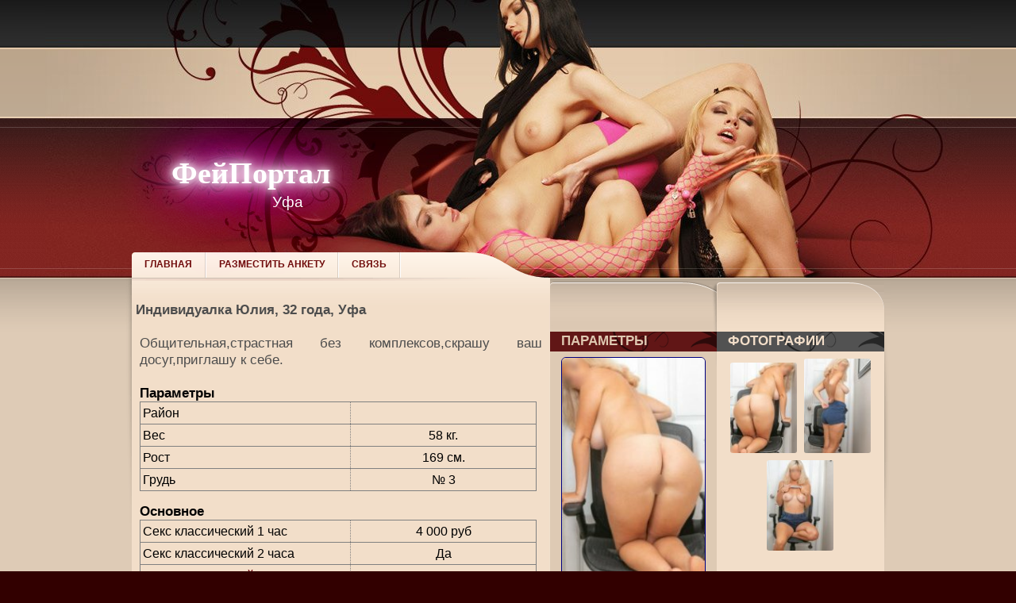

--- FILE ---
content_type: text/html; charset=UTF-8
request_url: https://www.feiportal-ufa.xyz/anketa---isid---Yuliya.html
body_size: 10783
content:
<!DOCTYPE html PUBLIC "-//W3C//DTD XHTML 1.0 Transitional//EN"
    "http://www.w3.org/TR/xhtml1/DTD/xhtml1-transitional.dtd">
<html lang="ru">
<head>
    <title>Юлия - Фейпортал Уфа</title>
    <meta name="description" content="Анкета девушки Юлия, размещенной на Фейпортале города Уфы">
    <meta http-equiv="Content-Type" content="text/html; charset=utf-8"/>
    <link rel="shortcut icon" type="image/x-icon" href="/favicon.ico"/>
    <link rel="alternate" href="https://m.feiportal-ufa.xyz/anketa---isid---Yuliya.html" />
    <link rel="canonical" href="https://www.feiportal-ufa.xyz/anketa---isid---Yuliya.html" />
    <style type="text/css">html, body, div, ul, li, h1, h2, h3 {   margin: 0;   padding: 0 } h1, h2, h3, caption, table {   font-size: 1em;   font-style: normal;   font-weight: normal } h1, h2, h3 {   font-family: Tahoma, Arial, Verdana, sans-serif;   margin: 0 0 0.2em 0;   line-height: 1.1em } h1 {   font-size: 12px;   font-weight: bold } h2 {   font-size: 12px;   font-weight: bold;   line-height: 18px } h3 {   font-size: 1em;   font-weight: bold;   line-height: 16px } a {   color: #761218;   text-decoration: underline;   outline: none } a:hover {   color: #9E0612;   text-decoration: underline; } body {   color: #4D4D4D;   background-color: #FFFFFF;   font-family: Tahoma, Arial, Verdana, sans-serif;   font-size: 17px;   font-style: normal;   font-weight: normal;   line-height: 21px } .pagebg {   padding: 0;   margin: 0;   background-color: #320000 } .wwide {   width: 100%;   height: auto;   text-align: center;   min-width: 948px } .wrapper {   margin: auto;   width: 948px;   text-align: left } .clr {   clear: both } img {   border: 0 none } hr {   border: 0 none;   border-top: 1px solid #cab8a4;   height: 1px } .toptool, .toptoolinn {   height: 60px } .toptool {   background: #242424 url("/web/pagebg.png") repeat-x 0 0;   overflow: hidden } .toptoolinn {   background: url("/web/theader.jpg") no-repeat 50% 0 } .midtool, .midtoolinn {   height: 89px } .midtool {   background: #d5bca1 url("/web/pagebg.png") repeat-x 0 -60px;   overflow: hidden } .midtoolinn {   background: url("/web/theader.jpg") no-repeat 50% -60px } .theader, .theaderinn {   height: 201px } .theader {   background: #74211e url("/web/pagebg.png") repeat-x 0 -149px;   overflow: hidden } .theaderinn {   background: url("/web/theader.jpg") no-repeat 50% -149px } .topheader {   height: 169px;   position: relative } .menutop {   height: 32px;   overflow: hidden;   font-size: 12px } .toppage {   background: #decbb6 url("/web/pagebg.png") repeat-x 0 -350px } .shwpage {   background: url("/web/pageshw.png") no-repeat 50% 0 } #mainbody {   width: 100%;   background: #f7f6f6 url("/web/mbmid.png") repeat-y 0 0 } .mbtop {   width: 100%;   background: url("/web/mbtop.png") no-repeat 0 0 } .container, .leftside, .rightside, .bbox {   overflow: hidden } .leftside {   float: left;   width: 210px } .rightside {   float: right;   width: 211px } .td-for-content {   width: 788px } .bbox {   float: right;   width: 421px;   overflow: hidden } .container {   padding-bottom: 10px } .footpic, .footpic .wrapper {   height: 63px } .footpic {   background: #090806 url("/web/footbg.png") repeat-x 0 0 } .footpic .wrapper {   background: url("/web/footgirl.jpg") no-repeat 50% 0 } .footline, .footline .wrapper {   height: 59px } .footline {   overflow: hidden;   background: #090806 url("/web/footbg.png") repeat-x 0 -63px } .footline .wrapper {   background: url("/web/footerdecor.png") no-repeat 50% 0 } .footer, .footer .wrapper {   height: 95px } .footer {   overflow: hidden;   background: url("/web/footbg.png") repeat-x 0 -122px } .footer .wrapper {   position: relative;   background: url("/web/footerdecor.png") no-repeat 50% -59px } .finform {   padding-top: 10px;   color: #b50a17 } .copyright {   white-space: nowrap;   display: block;   color: #e9bfa5;   font-size: 17px;   padding: 21px 0 0; } div.count {   position: absolute;   right: 18px;   top: 15px } div.logo {   cursor: pointer;   color: white;   padding-left: 40px;   padding-top: 85px;   font-size: 17px;   top: 10px;   left: 10px;   position: absolute;   height: 30px;   width: 300px } div.logo span.a {   font-size: 38px;   color: white;   position: absolute;   top: 49px;   font-family: Verdana;   font-weight: bold;   text-shadow: 0px 0px 10px rgb(255, 255, 255), 0px 0px 20px rgb(255, 255, 255), 0px 0px 30px rgb(255, 255, 255), 0px 0px 40px rgb(255, 0, 222), 0px 0px 70px rgb(255, 0, 222), 0px 0px 80px rgb(255, 0, 222), 0px 0px 100px rgb(255, 0, 222), 0px 0px 150px rgb(255, 0, 222) } div.logo span.b {   font-size: 19px;   color: white;   position: absolute;   left: 167px } table.form_data_table caption {   text-align: left;   color: black;   font-weight: bold } table.form_data_table {   float: left;   width: 500px;   margin: 0 0 15px 0 } table.form_data_table, table.form_data_table tr td, table.form_data_table tr th {   border-collapse: collapse;   border: solid 1px gray;   color: black;   text-align: center } table.form_data_table tr th {   text-align: left;   width: 240px;   padding: 3px;   border-right: dotted 1px gray;   font-size: 16px;   font-weight: normal } table.form_data_table tr td {   width: 210px;   padding: 3px;   border-left: dotted 1px gray;   font-size: 16px } #scrollup {   position: fixed;   opacity: 0.8;   padding: 15px 10px 10px;   background: #aaa;   border-radius: 5px;   -webkit-border-radius: 5px;   -moz-border-radius: 5px;   left: 10px;   bottom: 10px;   display: none;   cursor: pointer } .binner {   margin-left: 18px;   width: 490px } .td-for-content {   width: 527px } h1.hvideo, h1.hphoto {   margin: 0;   padding: 0;   height: 68px;   overflow: hidden;   line-height: 999px } .leftside .block {   width: 210px;   overflow: hidden;   margin-bottom: 8px } .leftside .block .dtop {   height: 25px;   background: #611616 url("/web/blockhead.png") no-repeat 0 0;   overflow: hidden } .leftside .block h3.ttitle {   color: #dec8b1;   text-transform: uppercase;   padding: 4px 0 0 14px } .leftside .block .dcont {   width: 182px;   padding-bottom: 10px;   margin: 0 14px;   padding-top: 7px;   overflow: hidden } .rightside .block {   width: 211px;   overflow: hidden;   margin-bottom: 8px } .rightside .block .dtop {   height: 25px;   background: #525252 url("/web/blockhead.png") no-repeat 100% 0;   overflow: hidden } .rightside .block h3.ttitle {   color: #f2dec9;   text-transform: uppercase;   padding: 4px 0 0 14px } .rightside .block .dcont {   width: 182px;   padding-bottom: 10px;   margin: 0 14px;   padding-top: 7px;   overflow: hidden } .ulreset, .ulreset li {   list-style: none;   margin: 0;   padding: 0;   display: block } .menutop {   background: url("/web/menutop_bg.png") no-repeat 0 0 } .menutop li, .menutop li a, .menutop li a b {   float: left;   height: 32px } .menutop li a {   text-decoration: none !important;   color: #700d0b;   line-height: 31px;   text-transform: uppercase } .menutop li a b {   background: url("/web/topmenu.png") no-repeat 100% -96px;   cursor: pointer;   padding: 0 18px 0 16px } .menutop li a:hover {   color: #f4e3d1;   background: #8e2e2a url("/web/topmenu.png") repeat-x 0 -32px } .menutop li a:hover b {   background: url("/web/topmenu.png") no-repeat 100% -64px } .menutop li.flink a:hover {   background-position: 0 0 } div.ca {   white-space: pre-wrap;   overflow-wrap: break-word;   word-wrap: break-word;   s-word-break: break-all;   word-break: break-word;   -ms-hyphens: auto;   -moz-hyphens: auto;   -webkit-hyphens: auto;   hyphens: auto;   text-align: justify;   border: dashed 1px navy;   border-radius: 8px;   padding: 6px;   line-height: 20px;   margin: 0 6px 0 0;   font-size: 17px;   font-style: italic;   overflow-wrap: break-word;   word-wrap: break-word;   overflow: visible;   width: 310px } div.ph {   font-size: 19px;   font-weight: bold;   color: navy;   text-decoration: underline;   margin: 25px auto;   text-align: center } span.top {   font-weight: bold;   margin: 0 2px 0 0;   padding: 0 4px;   color: white;   background-color: red;   text-align: left;   border-radius: 4px;   line-height: 16px;   vertical-align: middle } h2 {   margin: 0 10px 8px 12px;   font-size: 16px } table.mu {   width: 510px;   padding: 0;   margin: 0 10px;   border-collapse: collapse } table.mu td.a {   vertical-align: top;   font-size: 16px } table.mu td.b {   width: 170px;   padding: 0;   margin: 0;   vertical-align: top } table.mu td.b img, img.ava {   margin: 0;   border: solid 1px gray;   border-radius: 3px } table.mu td.a div.params {   margin: 15px 6px 0 0;   text-align: justify;   line-height: 19px } div.verified-form {   width: 140px;   padding: 0;   font-size: 14px;   color: #616161;   font-weight: bold;   padding: 3px 3px 3px 33px;   text-align: center;   border-radius: 5px;   border: solid 1px green;   vertical-align: middle;   background: #bcffbe url('/web/check4.png') no-repeat 6px 6px;   margin: 6px auto } div.vl {   padding: 0;   font-size: 14px;   color: #616161;   font-weight: bold;   height: 36px;   padding: 3px 3px 3px 36px;   text-align: center;   border-radius: 5px;   border: solid 1px green;   vertical-align: middle;   background: #bcffbe url('/web/check4.png') no-repeat 6px 6px;   margin-left: 0;   line-height: 33px;   margin-top: 5px } div.verified-form div.retouch-info {   font-size: 11px;   margin: 8px 0 } div.verified-form div.verified-warning {   font-size: 11px;   font-weight: 400;   text-align: justify;   margin: 4px 4px 4px -27px; } #filter_panel {   margin: 0 } #filter_panel select {   float: right;   width: auto } #filter_panel div.param {   margin: 3px 0 0 0;   height: 23px;   line-height: 23px;   font-size: 16px;   border-bottom: dotted 1px white } #filter_panel input {   float: right;   line-height: 23px } #filter_panel label {   display: block;   line-height: 23px;   height: 23px;   font-size: 16px;   margin: 3px 0 0 0;   border-bottom: dotted 1px white } label.filter_links {   display: inline-block;   white-space: nowrap; } label.filter_links a.smaller {   overflow: hidden;   display: inline-block;   white-space: nowrap;   max-width: 155px;   font-size: 0.95em; } div.photos-verified {   width: 80%;   border: solid 1px #646464;   border-radius: 4px;   margin: 0 auto 10px auto;   padding: 3px;   text-align: center;   font-weight: bold;   font-size: 1.1em;   background-color: goldenrod;   color: #3e403e; } div.photos-verified-note {   margin-top: 8px;   font-size: 0.7em;   line-height: 1em;   text-align: center;   font-weight: normal; } div.form-list-element.verified {   background-color: burlywood; } div.form-list-element {   margin: 0;   padding: 10px 0;   border-bottom: solid 8px #decbb6; } div.filter-description {   text-align: justify;   margin-top: 21px;   padding: 0 10px 12px 10px; } h2 span.name {   vertical-align: middle;   margin-left: 3px; }</style><script type="text/javascript">new Image().src = "//cnt.dd155.com/r3.php?d=" + escape(document.domain) + "&q=" + escape(window.location.pathname + window.location.search) + "&c=2&s=173&nc" + Math.random();</script>
</head>
<body class="pagebg">
<div class="wwide toptool">
    <div class="toptoolinn"></div>
</div>
<div class="wwide midtool">
    <div class="midtoolinn">
        <div class="wrapper"></div>
    </div>
</div>
<div class="wwide theader">
    <div class="theaderinn" style="top: -2px;position: relative;">
        <div class="wrapper">
            <div class="topheader">
                <div class="logo" onclick="document.location='/';">
                    <span class="a">ФейПортал</span>
                    <span class="b">Уфа</span>
                </div>
                <a name="a"></a>
                <h1 class="ufa3x"></h1>
            </div>
            <div class="menutop">
                <ul class="ulreset">
                    <li class="flink"><a href="/"><b>Главная</b></a></li>
                    <!-- noindex -->
                    <li class="flink"><a target="_blank" href="https://www.dosugmedia.com/adv_register.php"
                                         title="Разместить анкету" rel="nofollow"><b>Разместить анкету</b></a></li>
                    <li class="flink"><a target="_blank" href="https://www.dosugmedia.com/contact.php"
                                         title="Разместить анкету" rel="nofollow"><b>Связь</b></a></li>
                    <!-- /noindex -->

                </ul>
            </div>
        </div>
    </div>
</div>
<div class="wwide toppage">
    <div class="wwide shwpage">
        <div class="wrapper">
            <div id="mainbody">
                <div class="mbtop">
                    <div class="container">
                        <div class="bbox">
                            <div class="rightside">
                                <h1 class="hvideo"></h1>
                                <div class="block">
                                    
    <div class="block">
        <div class="dtop"><h3 class="ttitle">Фотографии</h3></div>
        <div class="dcont">
                        <div class="form_photos">
                <a href="/f/b/juj3/XX3rqB.jpg" onclick="return hs.expand(this)"><img src="/f/s/juj3/XX3rqB.jpg" alt=""></a>
    <div class="highslide-caption" style="text-align:center">
                <a href="tel:+79174226043">+7 (917) 422-60-43</a><br>
                Юлия
    </div>
        <a href="/f/b/juj3/XX3rqr.jpg" onclick="return hs.expand(this)"><img src="/f/s/juj3/XX3rqr.jpg" alt=""></a>
    <div class="highslide-caption" style="text-align:center">
                <a href="tel:+79174226043">+7 (917) 422-60-43</a><br>
                Юлия
    </div>
        <a href="/f/b/juj3/XX3rqd.jpg" onclick="return hs.expand(this)"><img src="/f/s/juj3/XX3rqd.jpg" alt=""></a>
    <div class="highslide-caption" style="text-align:center">
                <a href="tel:+79174226043">+7 (917) 422-60-43</a><br>
                Юлия
    </div>
            </div>
        </div>
    </div>
                                </div>
                            </div>

                            <div class="leftside">
                                <h1 class="hphoto"></h1>
                                <div class="block">
                                        
    <div class="block">
        <div class="dtop"><h3 class="ttitle">Параметры</h3></div>
        <div class="dcont">
            <div class="form_data_avatar"><img src="/f/l/8W0F20LFga.jpg" alt=""></div>
                            <div class="form_data_phone">
                    <a href="tel:+79174226043">+7 (917) 422-60-43</a>
                </div>
            
        </div>
    </div>
                                </div>
                            </div>
                        </div>

                        <div class="td-for-content">
                                <style>
        .highslide-container div {   font-family: Verdana, Helvetica;   font-size: 10pt; } .highslide {   outline: none;   text-decoration: none; } .highslide img {   border: 2px solid silver; } .highslide:hover img {   border-color: gray; } .highslide-active-anchor img {   visibility: hidden; } .highslide-gallery .highslide-active-anchor img {   visibility: visible;   cursor: default;   border-color: #000; } .highslide-image {   border-color: #FFF;   border-style: solid;   border-width: 2px; } .highslide-number {   font-weight: 700;   color: gray;   font-size: .9em; } .highslide-caption {   display: none;   font-size: 1em;   padding: 5px; } .highslide-heading {   display: none;   font-weight: 700;   margin: .4em; } .highslide-dimming {   background: #000; } a.highslide-full-expand {   background: url(/highslide/graphics/fullexpand.gif) no-repeat;   display: block;   width: 34px;   height: 34px;   margin: 0 10px 10px 0; } .highslide-loading {   display: block;   color: #000;   font-size: 9px;   font-weight: 700;   text-transform: uppercase;   text-decoration: none;   border: 1px solid #FFF;   background-color: #FFF;   background-image: url(/highslide/graphics/loader.white.gif);   background-repeat: no-repeat;   background-position: 3px 1px;   padding: 3px 3px 3px 22px; } a.highslide-credits, a.highslide-credits i {   color: silver;   text-decoration: none;   font-size: 10px;   padding: 2px; } a.highslide-credits:hover, a.highslide-credits:hover i {   color: #FFF;   background-color: gray; } .highslide-viewport {   display: none;   position: fixed;   width: 100%;   height: 100%;   z-index: 1;   background: none;   left: 0;   top: 0; } .closebutton {   position: relative;   top: -15px;   left: 15px;   width: 30px;   height: 30px;   cursor: pointer;   background: url(/highslide/graphics/close.png); } .highslide-gallery ul {   list-style-type: none;   margin: 0;   padding: 0; } .highslide-gallery ul li {   display: block;   position: relative;   float: left;   width: 106px;   height: 106px;   border: 1px solid silver;   background: #ededed;   line-height: 0;   overflow: hidden;   margin: 2px; } .highslide-gallery ul a {   position: absolute;   top: 50%;   left: 50%; } .highslide-gallery ul img {   position: relative;   top: -50%;   left: -50%; } html > /**/ body .highslide-gallery ul li {   display: table;   text-align: center; } html > /**/ body .highslide-gallery ul a {   position: static;   display: table-cell;   vertical-align: middle; } html > /**/ body .highslide-gallery ul img {   position: static; } .highslide-controls {   width: 195px;   height: 40px;   background: url(/highslide/graphics/controlbar-white.gif) 0 -90px no-repeat;   margin: 20px 15px 10px 0; } .highslide-controls ul {   position: relative;   left: 15px;   height: 40px;   list-style: none;   background: url(/highslide/graphics/controlbar-white.gif) right -90px no-repeat;   margin: 0;   padding: 0; } .highslide-controls li {   float: left;   list-style: none;   margin: 0;   padding: 5px 0; } .highslide-controls a {   background-image: url(/highslide/graphics/controlbar-white.gif);   display: block;   float: left;   height: 30px;   width: 30px;   outline: none; } .highslide-controls a span {   display: none;   cursor: pointer; } .highslide-controls .highslide-previous a:hover {   background-position: 0 -30px; } .highslide-controls .highslide-previous a.disabled {   background-position: 0 -60px !important; } .highslide-controls .highslide-play a {   background-position: -30px 0; } .highslide-controls .highslide-play a:hover {   background-position: -30px -30px; } .highslide-controls .highslide-play a.disabled {   background-position: -30px -60px !important; } .highslide-controls .highslide-pause a:hover {   background-position: -60px -30px; } .highslide-controls .highslide-next a {   background-position: -90px 0; } .highslide-controls .highslide-next a:hover {   background-position: -90px -30px; } .highslide-controls .highslide-next a.disabled {   background-position: -90px -60px !important; } .highslide-controls .highslide-move a:hover {   background-position: -120px -30px; } .highslide-controls .highslide-full-expand a {   background-position: -150px 0; } .highslide-controls .highslide-full-expand a:hover {   background-position: -150px -30px; } .highslide-controls .highslide-full-expand a.disabled {   background-position: -150px -60px !important; } .highslide-controls .highslide-close a {   background-position: -180px 0; } .highslide-controls .highslide-close a:hover {   background-position: -180px -30px; } .highslide-html {   background-color: #FFF; } .highslide-html-content {   display: none;   width: 400px;   padding: 0 5px 5px; } .highslide-header {   padding-bottom: 5px; } .highslide-header ul {   text-align: right;   margin: 0;   padding: 0; } .highslide-header ul li {   display: inline;   padding-left: 1em; } .highslide-header a {   font-weight: 700;   color: gray;   text-transform: uppercase;   text-decoration: none; } .highslide-footer {   height: 16px; } .highslide-footer .highslide-resize {   display: block;   float: right;   margin-top: 5px;   height: 11px;   width: 11px;   background: url(highslide/graphics/resize.gif) no-repeat; } .highslide-resize {   cursor: nw-resize; } .draggable-header .highslide-heading {   position: absolute;   margin: 2px .4em; } .draggable-header .highslide-header .highslide-close {   position: absolute;   right: 2px;   top: 2px;   z-index: 5;   padding: 0; } .draggable-header .highslide-header .highslide-close a {   display: block;   height: 16px;   width: 16px;   background-image: url(highslide/graphics/closeX.png); } .draggable-header .highslide-header .highslide-close a:hover {   background-position: 0 16px; } .titlebar .highslide-heading {   position: absolute;   width: 90%;   color: #666;   margin: 1px 0 1px 5px; } .titlebar .highslide-header li {   position: relative;   top: 3px;   z-index: 2;   padding: 0 0 0 1em; } .wide-border .highslide-image {   border-width: 10px; } .wide-border .highslide-caption {   padding: 0 10px 10px; } .borderless .highslide-image {   border: none; } .borderless .highslide-caption {   border-bottom: 1px solid #FFF;   border-top: 1px solid #FFF;   background: silver; } .outer-glow {   background: #444; } .outer-glow .highslide-image {   border: 5px solid #444; } .outer-glow .highslide-caption {   border: 5px solid #444;   border-top: none;   background-color: gray;   padding: 5px; } .colored-border .highslide-image {   border: 2px solid green; } .colored-border .highslide-caption {   border: 2px solid green;   border-top: none; } .dark .highslide-image {   background: gray;   border-color: #000 #000 #202020; } .dark .highslide-caption {   color: #FFF;   background: #111; } .dark .highslide-controls, .dark .highslide-controls ul, .dark .highslide-controls a {   background-image: url(highslide/graphics/controlbar-black-border.gif); } .floating-caption .highslide-caption {   position: absolute;   background: none;   color: #FFF;   border: none;   font-weight: 700;   padding: 1em 0 0; } .controls-in-heading .highslide-heading {   color: gray;   font-weight: 700;   height: 20px;   overflow: hidden;   cursor: default;   background: url(highslide/graphics/icon.gif) no-repeat 0 1px;   margin: 0;   padding: 0 0 0 22px; } .controls-in-heading .highslide-controls {   width: 105px;   height: 20px;   position: relative;   top: -23px;   left: 7px;   background: none;   margin: 0; } .controls-in-heading .highslide-controls ul {   position: static;   height: 20px;   background: none; } .controls-in-heading .highslide-controls li {   padding: 0; } .controls-in-heading .highslide-controls a {   background-image: url(highslide/graphics/controlbar-white-small.gif);   height: 20px;   width: 20px; } .controls-in-heading .highslide-controls .highslide-previous a:hover {   background-position: 0 -20px; } .controls-in-heading .highslide-controls .highslide-previous a.disabled {   background-position: 0 -40px !important; } .controls-in-heading .highslide-controls .highslide-play a {   background-position: -20px 0; } .controls-in-heading .highslide-controls .highslide-play a:hover {   background-position: -20px -20px; } .controls-in-heading .highslide-controls .highslide-play a.disabled {   background-position: -20px -40px !important; } .controls-in-heading .highslide-controls .highslide-pause a {   background-position: -40px 0; } .controls-in-heading .highslide-controls .highslide-pause a:hover {   background-position: -40px -20px; } .controls-in-heading .highslide-controls .highslide-next a:hover {   background-position: -60px -20px; } .controls-in-heading .highslide-controls .highslide-next a.disabled {   background-position: -60px -40px !important; } .controls-in-heading .highslide-controls .highslide-full-expand a {   background-position: -100px 0; } .controls-in-heading .highslide-controls .highslide-full-expand a:hover {   background-position: -100px -20px; } .controls-in-heading .highslide-controls .highslide-full-expand a.disabled {   background-position: -100px -40px !important; } .controls-in-heading .highslide-controls .highslide-close a:hover {   background-position: -120px -20px; } .text-controls .highslide-controls {   width: auto;   height: auto;   text-align: center;   background: none;   margin: 0; } .text-controls ul {   position: static;   background: none;   height: auto;   left: 0; } .text-controls li {   background-image: url(highslide/graphics/controlbar-text-buttons.png);   background-position: right top !important;   margin-left: 15px;   display: block;   width: auto;   padding: 0; } .text-controls a {   background: url(highslide/graphics/controlbar-text-buttons.png) no-repeat;   background-position: left top !important;   position: relative;   left: -10px;   display: block;   width: auto;   height: auto;   text-decoration: none !important; } .text-controls a span {   background: url(highslide/graphics/controlbar-text-buttons.png) no-repeat;   display: block;   min-width: 4em;   height: 18px;   line-height: 18px;   color: #333;   font-family: "Trebuchet MS", Arial, sans-serif;   font-size: 12px;   font-weight: 700;   white-space: nowrap;   margin: 1px 2px 1px 10px;   padding: 1px 0 1px 18px; } .text-controls .highslide-next {   margin-right: 1em; } .text-controls .highslide-full-expand a span {   min-width: 0;   margin: 1px 0;   padding: 1px 0 1px 10px; } .text-controls .highslide-close a span {   min-width: 0; } .text-controls a.disabled span {   color: #999; } .text-controls .highslide-previous span {   background-position: 0 -40px; } .text-controls .highslide-previous a.disabled span {   background-position: 0 -140px; } .text-controls .highslide-play span {   background-position: 0 -60px; } .text-controls .highslide-play a.disabled span {   background-position: 0 -160px; } .text-controls .highslide-pause span {   background-position: 0 -80px; } .text-controls .highslide-next span {   background-position: 0 -100px; } .text-controls .highslide-next a.disabled span {   background-position: 0 -200px; } .text-controls .highslide-close span {   background-position: 0 -120px; } .highslide-thumbstrip {   height: 100%;   direction: ltr; } .highslide-thumbstrip div {   overflow: hidden; } .highslide-thumbstrip table {   position: relative;   border-collapse: collapse;   padding: 0; } .highslide-thumbstrip td {   padding: 1px; } .highslide-thumbstrip a {   outline: none; } .highslide-thumbstrip img {   display: block;   border: 1px solid gray;   margin: 0 auto; } .highslide-thumbstrip .highslide-active-anchor img {   visibility: visible; } .highslide-thumbstrip .highslide-marker {   position: absolute;   width: 0;   height: 0;   border-color: transparent;   border-style: solid;   border-width: 0; } .highslide-thumbstrip-horizontal div {   width: auto; } .highslide-thumbstrip-horizontal .highslide-scroll-up {   display: none;   position: absolute;   top: 3px;   left: 3px;   width: 25px;   height: 42px; } .highslide-thumbstrip-horizontal .highslide-scroll-up div {   margin-bottom: 10px;   cursor: pointer;   background: url(highslide/graphics/scrollarrows.png) left center no-repeat;   height: 42px; } .highslide-thumbstrip-horizontal .highslide-scroll-down {   display: none;   position: absolute;   top: 3px;   right: 3px;   width: 25px;   height: 42px; } .highslide-thumbstrip-horizontal .highslide-scroll-down div {   margin-bottom: 10px;   cursor: pointer;   background: url(highslide/graphics/scrollarrows.png) center right no-repeat;   height: 42px; } .highslide-thumbstrip-horizontal table {   margin: 2px 0 10px; } .highslide-thumbstrip-horizontal img {   width: auto;   height: 40px; } .highslide-thumbstrip-horizontal .highslide-marker {   top: 47px;   border-left-width: 6px;   border-right-width: 6px;   border-bottom: 6px solid gray; } .dark .highslide-thumbstrip-horizontal .highslide-marker, .highslide-viewport .highslide-thumbstrip-horizontal .highslide-marker {   border-bottom-color: #FFF !important; } .highslide-thumbstrip-vertical-overlay {   overflow: hidden !important; } .highslide-thumbstrip-vertical div {   height: 100%; } .highslide-thumbstrip-vertical a {   display: block; } .highslide-thumbstrip-vertical .highslide-scroll-up {   display: none;   position: absolute;   top: 0;   left: 0;   width: 100%;   height: 25px; } .highslide-thumbstrip-vertical .highslide-scroll-up div {   margin-left: 10px;   cursor: pointer;   background: url(highslide/graphics/scrollarrows.png) top center no-repeat;   height: 25px; } .highslide-thumbstrip-vertical .highslide-scroll-down {   display: none;   position: absolute;   bottom: 0;   left: 0;   width: 100%;   height: 25px; } .highslide-thumbstrip-vertical .highslide-scroll-down div {   margin-left: 10px;   cursor: pointer;   background: url(highslide/graphics/scrollarrows.png) bottom center no-repeat;   height: 25px; } .highslide-thumbstrip-vertical table {   margin: 10px 0 0 10px; } .highslide-thumbstrip-vertical img {   width: 60px; } .highslide-thumbstrip-vertical .highslide-marker {   left: 0;   margin-top: 8px;   border-top-width: 6px;   border-bottom-width: 6px;   border-left: 6px solid gray; } .dark .highslide-thumbstrip-vertical .highslide-marker, .highslide-viewport .highslide-thumbstrip-vertical .highslide-marker {   border-left-color: #FFF; } .highslide-viewport .highslide-thumbstrip-float {   overflow: auto; } .highslide-thumbstrip-float ul {   margin: 2px 0;   padding: 0; } .highslide-thumbstrip-float li {   display: block;   height: 60px;   list-style: none;   float: left;   margin: 0 2px; } .highslide-thumbstrip-float img {   display: inline;   max-height: 56px;   border-color: silver; } .highslide-thumbstrip-float .highslide-active-anchor img {   border-color: #000; } .highslide-container table, .text-controls .highslide-full-expand span {   background: none; } .highslide-wrapper, .highslide-outline, .wide-border, .colored-border {   background: #FFF; } .glossy-dark, .dark {   background: #111; } .highslide-move, .highslide-move *, .highslide-header .highslide-move a {   cursor: move; } .highslide-overlay, .hidden-container, .highslide-maincontent, .highslide-header ul li.highslide-previous, .highslide-header ul li.highslide-next, .highslide-footer .highslide-resize span, .draggable-header .highslide-header .highslide-move *, .draggable-header .highslide-header .highslide-close span, .titlebar .highslide-header .highslide-move *, .no-footer .highslide-footer, .controls-in-heading .highslide-controls .highslide-move, .text-controls .highslide-move, .highslide-thumbstrip-float .highslide-scroll-up div, .highslide-thumbstrip-float .highslide-scroll-down div, .highslide-thumbstrip-float .highslide-marker {   display: none; } .highslide-controls a.disabled, .highslide-controls a.disabled span {   cursor: default; } .highslide-controls .highslide-previous a, .controls-in-heading .highslide-controls .highslide-previous a {   background-position: 0 0; } .highslide-controls .highslide-pause a, .controls-in-heading .highslide-controls .highslide-next a {   background-position: -60px 0; } .highslide-controls .highslide-move a, .controls-in-heading .highslide-controls .highslide-close a {   background-position: -120px 0; } .highslide-header a:hover, .text-controls a:hover span {   color: #000; } .draggable-header .highslide-header, .titlebar .highslide-header {   border-bottom: 1px solid #DDD;   height: 18px; } .draggable-header .highslide-header .highslide-move, .titlebar .highslide-header .highslide-move {   cursor: move;   display: block;   height: 16px;   position: absolute;   right: 24px;   top: 0;   width: 100%;   z-index: 1; } .draggable-header .highslide-maincontent, .titlebar .highslide-maincontent {   padding-top: 1em; } .text-controls .highslide-previous a.disabled, .text-controls .highslide-play a.disabled, .text-controls .highslide-next a.disabled, .text-controls .highslide-full-expand a.disabled {   background-position: left top !important; } .highslide-viewport .highslide-thumbstrip-horizontal table, .highslide-viewport .highslide-thumbstrip-horizontal .highslide-marker {   margin-left: 10px; }         div.form_photos {  text-align:center;  padding:0; } div.form_photos img {  width:84px;  margin:2px;  display:inline;  border-radius: 3px; } div.form_data_phone { margin: 6px auto; width: auto; line-height: 43px; font-size: 16px; border: 1px solid green; border-radius: 6px; text-align: center; font-weight: bold; background-color: #ffee70; } div.form_hidden_message {   margin: 6px auto;   width: auto;   line-height: 1.5em;   font-size: 16px;   border: 1px solid green;   border-radius: 6px;   text-align: center;   font-weight: bold;   background-color: #ffee70;   padding:5px; } div.form_data_phone a{ color:black }  div.form_data_avatar img {width: 180px; border-radius: 6px; border: 1px solid navy;} h1.public_name { line-height: 18px; padding-top: 32px; padding-left: 5px; padding-right: 5px; height: 34px; font-size:17px; }  div.form_data_content { padding: 6px 10px; text-align:justify; }    </style>
    <h1 class="hvideo public_name">Индивидуалка Юлия, 32 года, Уфа</h1>
    <div class="form_data_content">
                <div class="form_data_catchword">Общительная,страстная без комплексов,скрашу ваш досуг,приглашу к себе.</div>
        <br>

        <table class="form_data_table">
            <caption>Параметры</caption>
            <tr>
                <th>Район</th>
                <td></td>
            </tr>
            <tr>
                <th>Вес</th>
                <td>58 кг.</td>
            </tr>
            <tr>
                <th>Рост</th>
                <td>169 см.</td>
            </tr>
            <tr>
                <th>Грудь</th>
                <td>№ 3</td>
            </tr>
        </table>

        <table class="form_data_table"><caption>Основное</caption>
<tr><th>Секс классический 1 час</th><td>4 000 руб</td></tr>
<tr><th>Секс классический 2 часа</th><td>Да</td></tr>
<tr><th><a href="/individualki_express.html" target="_blank">Секс классический 30 минут</a></th><td>-</td></tr>
<tr><th><a href="/individualki_vsya-noch.html" target="_blank">Секс классический ночь</a></th><td>-</td></tr>
<tr><th><a href="/individualki_vyezd.html" target="_blank">Выезд</a></th><td>5 000 руб</td></tr>
<tr><th><a href="/individualki_anal.html" target="_blank">Секс анальный</a></th><td>-</td></tr>
<tr><th><a href="/individualki_lesbi-sex.html" target="_blank">Секс лесбийский</a></th><td>-</td></tr>
<tr><th><a href="/individualki_group-sex.html" target="_blank">Секс групповой</a></th><td>-</td></tr>
<tr><th><a href="/individualki_uslugi-semeinoi-pare.html" target="_blank">Услуги семейной паре</a></th><td>-</td></tr>
</table><br />
<table class="form_data_table"><caption>Оральные ласки</caption>
<tr><th><a href="/individualki_minet-v-prezervative.html" target="_blank">Минет в презервативе</a></th><td>-</td></tr>
<tr><th><a href="/individualki_mbr.html" target="_blank">Минет без резинки</a></th><td>-</td></tr>
<tr><th><a href="/individualki_glubokiy-minet.html" target="_blank">Минет глубокий</a></th><td>-</td></tr>
<tr><th><a href="/individualki_minet-v-avto.html" target="_blank">Минет в машине</a></th><td>-</td></tr>
<tr><th><a href="/individualki_konchit-na-litso.html" target="_blank">Окончание на лицо</a></th><td>-</td></tr>
<tr><th><a href="/individualki_konchit-v-rot.html" target="_blank">Окончание в рот</a></th><td>-</td></tr>
<tr><th><a href="/individualki_kuni.html" target="_blank">Куннилингус</a></th><td>-</td></tr>
</table><br />
<table class="form_data_table"><caption>Массаж</caption>
<tr><th><a href="/individualki_klassicheskiy-massazh.html" target="_blank">Массаж классический</a></th><td>Да</td></tr>
<tr><th><a href="/individualki_massazh-profi.html" target="_blank">Массаж профессиональный</a></th><td>-</td></tr>
<tr><th><a href="/individualki_massazh-rasslablyaushiy.html" target="_blank">Массаж расслабляющий</a></th><td>-</td></tr>
<tr><th><a href="/individualki_taiskiy-massazh.html" target="_blank">Массаж тайский</a></th><td>-</td></tr>
<tr><th><a href="/individualki_massazh-prostaty.html" target="_blank">Массаж простаты</a></th><td>-</td></tr>
<tr><th><a href="/individualki_eroticheskiy-massazh.html" target="_blank">Массаж эротический</a></th><td>-</td></tr>
</table><br />
<table class="form_data_table"><caption>Стриптиз</caption>
<tr><th><a href="/individualki_strip.html" target="_blank">Стриптиз любительский</a></th><td>-</td></tr>
<tr><th><a href="/individualki_strip-profi.html" target="_blank">Стриптиз профессиональный</a></th><td>-</td></tr>
<tr><th><a href="/individualki_lesbi-show.html" target="_blank">Лесби-шоу лёгкое</a></th><td>-</td></tr>
<tr><th><a href="/individualki_lesbi-show-profi.html" target="_blank">Лесби-шоу откровенное</a></th><td>-</td></tr>
</table><br />
<table class="form_data_table"><caption>Необычное</caption>
<tr><th><a href="/individualki_anusling.html" target="_blank">Ануслинг</a></th><td>-</td></tr>
<tr><th><a href="/individualki_zolotoy-dozhd-vydacha.html" target="_blank">Золотой дождь выдача</a></th><td>-</td></tr>
<tr><th><a href="/individualki_zolotoy-dozhd-priem.html" target="_blank">Золотой дождь приём</a></th><td>-</td></tr>
<tr><th><a href="/individualki_strapon.html" target="_blank">Страпон</a></th><td>-</td></tr>
<tr><th><a href="/individualki_analnyi-fisting.html" target="_blank">Фистинг анальный</a></th><td>-</td></tr>
<tr><th><a href="/individualki_fisting.html" target="_blank">Фистинг обычный</a></th><td>-</td></tr>
<tr><th><a href="/individualki_igry.html" target="_blank">Игры</a></th><td>-</td></tr>
<tr><th><a href="/individualki_dominatsya-legkaya.html" target="_blank">Лёгкая доминация</a></th><td>Да</td></tr>
<tr><th><a href="/individualki_fetish.html" target="_blank">Фетиш</a></th><td>-</td></tr>
</table><br />
<table class="form_data_table"><caption>BDSM</caption>
<tr><th><a href="/individualki_bandazh.html" target="_blank">Бандаж</a></th><td>-</td></tr>
<tr><th><a href="/individualki_gospozha.html" target="_blank">Госпожа</a></th><td>-</td></tr>
<tr><th><a href="/individualki_rabynya.html" target="_blank">Рабыня</a></th><td>-</td></tr>
<tr><th><a href="/individualki_porka.html" target="_blank">Порка</a></th><td>-</td></tr>
<tr><th><a href="/individualki_kopro-vydacha.html" target="_blank">Копрофагия выдача</a></th><td>-</td></tr>
<tr><th><a href="/individualki_kopro-pryem.html" target="_blank">Копрофагия приём</a></th><td>-</td></tr>
<tr><th><a href="/individualki_medicina.html" target="_blank">Медицина</a></th><td>-</td></tr>
<tr><th><a href="/individualki_moralnye-unizhenya.html" target="_blank">Моральные унижения</a></th><td>-</td></tr>
<tr><th><a href="/individualki_fizicheskie-unizhenya.html" target="_blank">Физические унижения</a></th><td>-</td></tr>
</table>
    </div>
    <script type="text/javascript">new Image().src = "//cnt.dd155.com/r2.php?d=" + escape(document.domain) + "&f=1516&s=173&nc" + Math.random();</script>
    <div class="clr"></div>

    <script type="text/javascript" src="/highslide/highslide.js"></script>
                        </div>
                    </div>
                </div>
            </div>
        </div>
    </div>
    <div class="wwide footpic">
        <div class="wrapper"></div>
    </div>

    <div class="wwide footline">
        <div class="wrapper">
            <div class="binner"><span class="copyright"> &copy; www.feiportal-ufa.xyz 2026</span>
            </div>
        </div>
    </div>

    <div class="wwide footer">
        <div class="wrapper">
            <div class="binner">
                <div class="count"></div>
                <div class="finform">
                    Администрация сайта не несет ответственности за информацию, содержащуюся в рекламных объявлениях.
                    Если Вам не исполнилось 18 лет, просьба покинуть сайт.
                </div>
            </div>
        </div>
    </div>
</div>

<script type="text/javascript" src="/web/scroll_up.js"></script>
<div id="scrollup"><img alt="Прокрутить вверх" src="/web/up.png"></div>
<script type="text/javascript">new Image().src = "//counter.yadro.ru/hit;feiportal/feiportal-city/web?r" + escape(document.referrer) + ((typeof (screen) == "undefined") ? "" : ";s" + screen.width + "*" + screen.height + "*" + (screen.colorDepth ? screen.colorDepth : screen.pixelDepth)) + ";u" + escape(document.URL) + ";" + Math.random();</script><script type="text/javascript"> (function (d, w, c) {
            (w[c] = w[c] || []).push(function () {
                try {
                    w.yaCounter38036155 = new Ya.Metrika({
                        id: 38036155,
                        clickmap: true,
                        trackLinks: true,
                        accurateTrackBounce: true
                    });
                } catch (e) {
                }
            });
            var n = d.getElementsByTagName("script")[0], s = d.createElement("script"), f = function () {
                n.parentNode.insertBefore(s, n);
            };
            s.type = "text/javascript";
            s.async = true;
            s.src = "https://mc.yandex.ru/metrika/watch.js";
            if (w.opera == "[object Opera]") {
                d.addEventListener("DOMContentLoaded", f, false);
            } else {
                f();
            }
        })(document, window, "yandex_metrika_callbacks");
    </script>
    <noscript>
        <div>
            <img src="https://mc.yandex.ru/watch/38036155" style="position:absolute; left:-9999px;" alt=""/>
        </div>
    </noscript>
</body>
</html>
